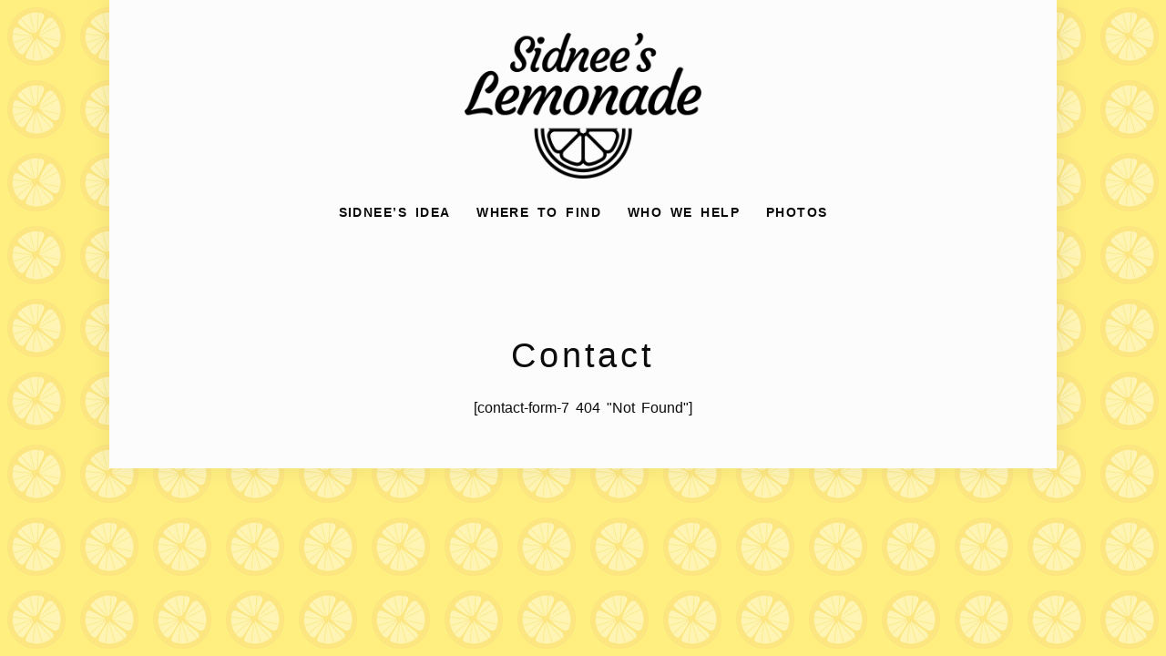

--- FILE ---
content_type: text/css
request_url: https://sidneeslemonade.com/wp-content/themes/sidnees-lemonade/style.css
body_size: 2213
content:
/*! normalize.css v3.0.3 | MIT License | github.com/necolas/normalize.css */html{font-family:sans-serif;-ms-text-size-adjust:100%;-webkit-text-size-adjust:100%}body{margin:0}article,aside,details,figcaption,figure,footer,header,hgroup,main,menu,nav,section,summary{display:block}audio,canvas,progress,video{display:inline-block;vertical-align:baseline}audio:not([controls]){display:none;height:0}[hidden],template{display:none}a{background-color:transparent}a:active,a:hover{outline:0}abbr[title]{border-bottom:1px dotted}b,strong{font-weight:bold}dfn{font-style:italic}h1{font-size:2em;margin:.67em 0}mark{background:#ff0;color:#000}small{font-size:80%}sub,sup{font-size:75%;line-height:0;position:relative;vertical-align:baseline}sup{top:-0.5em}sub{bottom:-0.25em}img{border:0}svg:not(:root){overflow:hidden}figure{margin:1em 40px}hr{box-sizing:content-box;height:0}pre{overflow:auto}code,kbd,pre,samp{font-family:monospace,monospace;font-size:1em}button,input,optgroup,select,textarea{color:inherit;font:inherit;margin:0}button{overflow:visible}button,select{text-transform:none}button,html input[type="button"],input[type="reset"],input[type="submit"]{-webkit-appearance:button;cursor:pointer}button[disabled],html input[disabled]{cursor:default}button::-moz-focus-inner,input::-moz-focus-inner{border:0;padding:0}input{line-height:normal}input[type="checkbox"],input[type="radio"]{box-sizing:border-box;padding:0}input[type="number"]::-webkit-inner-spin-button,input[type="number"]::-webkit-outer-spin-button{height:auto}input[type="search"]{-webkit-appearance:textfield;box-sizing:content-box}input[type="search"]::-webkit-search-cancel-button,input[type="search"]::-webkit-search-decoration{-webkit-appearance:none}fieldset{border:1px solid #c0c0c0;margin:0 2px;padding:.35em .625em .75em}legend{border:0;padding:0}textarea{overflow:auto}optgroup{font-weight:bold}table{border-collapse:collapse;border-spacing:0}td,th{padding:0}*,*:after,*:before{-moz-box-sizing:border-box;-webkit-box-sizing:border-box;box-sizing:border-box}.clearfix:before,.clearfix:after{content:" ";display:table}.clearfix:after{clear:both}.hide{overflow:hidden !important;position:absolute !important;top:-10000px !important;left:-10000px !important;width:1px !important;height:1px !important}.hidesr{display:none !important;visibility:hidden !important}.listcenter{text-align:center}.listcenter li{display:inline}.blockcenter{display:block;text-align:center;margin:36px 0}html{-webkit-text-size-adjust:100%}body{background:url(img/bg2.jpg);background-size:320px auto;color:#0c0c0c;display:none;font-size:1.1em;margin:0;padding:0;line-height:1.5;font-family:-apple-system,"Helvetica Neue","Helvetica","Arial",sans-serif;-webkit-font-smoothing:antialiased;word-spacing:.2em}@media (max-width:1601px){body{font-size:1em}}#site{-webkit-box-shadow:rgba(0,0,0,0.07) 0 -1px 25px 0;-moz-box-shadow:rgba(0,0,0,0.07) 0 -1px 25px 0;box-shadow:rgba(0,0,0,0.07) 0 -1px 25px 0;display:block;margin:0 auto;width:1040px}@media (max-width:1040px){#site{width:auto}}a{text-decoration:none;color:#1697d5;border-bottom:#1697d5 1px solid;-webkit-transition:all .5s;-moz-transition:all .5s;-ms-transition:all .5s;transition:all .5s}a:hover{color:#62c1ef;border-bottom:#62c1ef 1px solid}ul{list-style:none;margin:0;padding:0}ul li a{display:inline-block}.nonlink{border:0;display:inline-block;text-indent:-9999px;text-decoration:none}.nonlink:hover{border:0;text-decoration:none}h1,h2,h3{font-weight:300;letter-spacing:.1em;word-spacing:.2em;text-align:center}h1 a,h2 a,h3 a{color:inherit;border:0}h1 a:hover,h2 a:hover,h3 a:hover{color:inherit;border:0}h1{font-size:2.4em}@media (max-width:1025px){h1{font-size:2.2em}}h2{font-size:2em}@media (max-width:1025px){h2{font-size:1.8em}}h3{font-size:1.6em}@media (max-width:668px){p{font-size:1.1em}}.bgfill{position:relative}.bgfill .bg{position:absolute;top:0;z-index:-100}.bg.topparallax{margin-top:-90px}.header{color:#fcfcfc;background:#fcfcfc;padding:36px 0}.header .logo{width:260px;height:auto;margin:0 auto;display:block}@media (max-width:769px){.header .logo{width:180px;height:auto}}.header h1{font-size:2.5em;text-transform:lowercase;font-weight:bold;margin:0;padding:0}.content{display:block}.content section{background:#fcfcfc}.content section .center{padding:0 80px}@media (max-width:769px){.content section .center{padding:0 20px}}.content section.centered{text-align:center}.content section.bgfill{background:transparent}.content .footer{background:transparent}article h1:first-child,article h2:first-child,article h3:first-child{padding-top:0;margin-top:0}article h1,article h2,article h3{margin:18px 0;padding-top:36px}article p:last-child{margin-bottom:0}.button,.wpcf7-submit{background:#f28791;-webkit-box-shadow:rgba(0,0,0,0.1) 0 2px 10px 0;-moz-box-shadow:rgba(0,0,0,0.1) 0 2px 10px 0;box-shadow:rgba(0,0,0,0.1) 0 2px 10px 0;border-radius:5px;border:0;color:#fcfcfc;display:inline-block;font-size:.9em;font-weight:bold;letter-spacing:.1em;padding:9px 20px;text-shadow:none;text-transform:uppercase}.popup{background:#fcfcfc;border-bottom:#fcfcfc 4px solid;border-radius:5px;-webkit-box-shadow:rgba(0,0,0,0.1) 0 4px 20px 0;-moz-box-shadow:rgba(0,0,0,0.1) 0 4px 20px 0;box-shadow:rgba(0,0,0,0.1) 0 4px 20px 0;display:table-cell;font-size:.9em;width:540px;padding:18px 20px;padding-top:36px;max-height:100%;overflow:scroll;left:50%;position:fixed;top:50%;transform:translateY(-50%);margin-left:-270px;vertical-align:middle;z-index:9999}.popup h1:first-child,.popup h2:first-child,.popup h3:first-child,.popup p:first-child{padding-top:0;margin-top:9px}.popup h1,.popup h2,.popup h3{padding-top:0}.popup .buttons{margin-top:27px;display:block}.popup .button{margin-top:9px;margin-right:10px}.popup .close{background:#e9e9e9;border-radius:5px;color:#bcbcbc;cursor:pointer;display:block;font-size:1em;font-weight:bold;position:absolute;width:1.8em;height:1.8em;text-align:center;line-height:1.8em;top:6.66666667px;right:6.66666667px;word-spacing:0}.popup .close:before{color:#1697d5;color:#bcbcbc;font-weight:bold}@media (max-width:769px){.popup{width:95%;margin-left:2.5%;padding:12px 13.33333333px;padding-top:27px;left:0}}.floater{position:absolute}.floater.top{top:60px}@media (max-width:1601px){.floater.top{top:40px}}@media (max-width:668px){.floater.top{top:20px}}@media (max-width:376px){.floater.top{top:40px}}.floater.left{left:60px}@media (max-width:1601px){.floater.left{left:40px}}@media (max-width:668px){.floater.left{left:20px}}.floater.right{right:60px}@media (max-width:1601px){.floater.right{right:40px}}@media (max-width:668px){.floater.right{right:20px}}.floater.bottom{bottom:60px}@media (max-width:1601px){.floater.bottom{bottom:40px}}@media (max-width:668px){.floater.bottom{bottom:20px}}.floater.stick{position:fixed;z-index:999}.statement{font-size:1.2em;text-align:center}.menu{padding:18px 0;font-size:.9em;font-weight:bold;letter-spacing:.1em;text-transform:uppercase;text-align:center}.menu li{display:inline}.menu a{border:0;color:#0c0c0c;text-shadow:none;padding:9px 10px}.tac{text-align:center}table{width:100%}table.two-col td{width:50%}table.three-col td{width:33.3%}table.four-col td{width:25%}.curtain{top:0;left:0;width:9999px;height:9999px;position:absolute;z-index:0}.curtain.dark{background:rgba(12,12,12,0.9)}.curtain.light{background:rgba(252,252,252,0.9)}.dimmer{background:rgba(12,12,12,0.5);position:fixed;text-indent:-9999px;top:0;left:0;width:9999px;height:9999px;z-index:9998;-webkit-transform:opacity .5s;-moz-transform:opacity .5s;-ms-transform:opacity .5s;transform:opacity .5s}@media (max-width:769px){.dimmer{top:0;left:0}}.dimmer.on{opacity:1;-webkit-transition:opacity .5s;-moz-transition:opacity .5s;-ms-transition:opacity .5s;transition:opacity .5s}.menu.shown ul{top:108px;-webkit-transition:top .5s;-moz-transition:top .5s;-ms-transition:top .5s;transition:top .5s}.menu-toggle{-webkit-box-shadow:rgba(0,0,0,0.1) 0 1px 15px 0;-moz-box-shadow:rgba(0,0,0,0.1) 0 1px 15px 0;box-shadow:rgba(0,0,0,0.1) 0 1px 15px 0;background:#fcfcfc;border:#fcfcfc 2px solid;color:#1697d5;cursor:pointer;display:none;font-size:2em;padding:6.66666667px;position:fixed;text-align:center;top:20px;right:20px;z-index:26}.menu-toggle span{bottom:-1.5em;color:#fcfcfc;display:block;font-family:-apple-system,"Helvetica Neue","Helvetica","Arial",sans-serif;font-weight:bold;font-size:.45em;letter-spacing:.05em;margin-left:-6.66666667px;opacity:1;position:absolute;text-transform:uppercase;text-align:center;z-index:1}@media (max-width:668px){.menu-toggle{display:inline-block}}.menu-toggle:before{position:relative;z-index:2}.menu-toggle.togged{background:transparent;border:#fcfcfc 2px solid;color:#fcfcfc}section{padding:54px 0;position:relative !important}section .center{position:relative;z-index:1}section .bg{z-index:-100}@media (max-width:668px){section{padding:54px 0}}section.dark{color:#fcfcfc;text-shadow:none}.social{word-spacing:0}.social li{margin:0 10px}.social a{-webkit-border-radius:50%;-moz-border-radius:50%;border-radius:50%;border:#1697d5 2px solid;font-size:1.6em;line-height:1.8;width:48px;height:48px;text-align:center}.social a:hover{border:#62c1ef 2px solid}@media (max-width:668px){.social li{margin:5px}.social a{line-height:1.8}}.footer{background:#fcfcfc;text-align:center}.notfound{border-top:#0c0c0c 2px solid;border-bottom:#0c0c0c 2px solid;margin:36px 0;padding:36px;text-align:center}.responsive-yt{position:relative;padding-bottom:56.25%;padding-top:30px;height:0;overflow:hidden}.responsive-yt iframe,.responsive-yt object,.responsive-yt embed{position:absolute;top:0;left:0;width:100%;height:100%}.profile{border:#0c0c0c 3px solid;padding:6px;border-radius:50%;display:block;margin:0 auto;width:140px;height:140px;margin-bottom:36px}@media (max-width:769px){.profile{width:120px;height:120px}}form br{display:none}form fieldset{border:0;margin-bottom:18px}form label{clear:both;display:block;margin-bottom:9px}form input,form textarea{border:#d6d6d6 1px solid;border-radius:5px;clear:both;display:block;margin:0 auto;margin-bottom:9px;padding:10px}@media (max-width:769px){form input,form textarea{width:100%}}.wpcf7-response-output{padding:18px 20px}

--- FILE ---
content_type: text/javascript
request_url: https://sidneeslemonade.com/wp-content/themes/sidnees-lemonade/js/action.js?1768970276
body_size: 629
content:
$(document).ready(function($) {
	
	$('body').show();

	/*
	// Responsive actions
	$('.menu-toggle').click(function() {
		$('.menu-wrapper').toggleClass('shown');
		$('.dimmer').toggleClass('on');
		$(this).toggleClass('togged');
		$(this).toggleClass('icon-menu');
		$(this).toggleClass('icon-close');
	});

	// Remove if menu toggle isn't mobile-only
	$(window).resize(function() {
		if($(window).width() <= 668) {
			$('.menu-wrapper').addClass('full');
			$('.menu-wrapper').insertBefore('.header');
			$('.menu-toggle').insertBefore('.header');
			$('.feature').addClass('hidesr');
		} else {
			// Reset menu and menu toggle states
			$('.menu-wrapper').prependTo('.content');
			$('.menu-toggle').prependTo('.content');
			$('.menu-wrapper').removeClass('full');
			$('.menu-wrapper').removeClass('shown');
			$('.dimmer').removeClass('on');
			$('.menu-toggle').removeClass('togged');
			$('.menu-toggle').removeClass('icon-close');
			$('.menu-toggle').addClass('icon-menu');
			$('.feature').removeClass('hidesr');
		}
	}).resize();
	*/

	if(!Modernizr.touch){ 
		$.stellar({
			horizontalScrolling: false, 
			responsive: true,
			positionProperty: 'transform'
		});
	}

	$('.bgfill').imagefill({target:'.bg'}); 

	// - - - - - - - - - - - - - - - - - - - - Popups //

	// Hide and move popups
	$(".popup").hide();
	$(".popup").insertAfter('#site');
	// Add background shade
	$("#site").append('<div class="dimmer"></div>');
	$(".dimmer").hide();
	// Wrap popup in appropriate tags
	$(".popup").wrapInner( '<div class="material"></div>');
	$(".popup").wrap('<div class="popup-holder"></div>');
	// Add close button
	$(".popup").prepend('<div class="close">x</div>');

	// If a pre popup exists, show it and the dimmer
	if ($(".popup.prepop").length) {
		$(".popup.prepop").show();
		$('.dimmer').show();
	}

	function popup(popup_button_class) {
		$('.popup.' + popup_button_class).fadeIn('fast');
		$('.dimmer').fadeIn('fast');
		setTimeout(function() { $('.popup.' + popup_button_class).find('input.focus').focus() }, 500);
	}

	function popoff() {
		$('.dimmer').fadeOut('fast');
		$('.popup').fadeOut('fast');
	}

	$('.prepop-val').click(function(e) {
		var isValid = $("form").valid();
		if(!isValid) {
			popup.stopImmediatePropagation(); 
		}
	});

	$('.popup-button').click(function(e) {
		// event.stopImmediatePropagation(); // This is a problem in Firefox
		var popup_button_class = $(this).data('popup');
		popup(popup_button_class);
		e.preventDefault(); 
	});

	$('.popup .close').click(function(e) {
		popoff();
	});

	$('.popup .pop-back').click(function(e) {
		popoff();
	});

	$('.popup .req-close').click(function(e) {
		popoff();
	});

	// If this isn't a required prepopup, dimmer can close popups 
	if (!$(".popup.prepop.require").length) {
		$('.dimmer').click(function(e) {
			popoff();
		});
	}

	$(function() {
		$('a[href*="#"]:not([href="#"])').click(function() {
			if (location.pathname.replace(/^\//,'') == this.pathname.replace(/^\//,'') && location.hostname == this.hostname) {
				var target = $(this.hash);
				target = target.length ? target : $('[name=' + this.hash.slice(1) +']');
				if (target.length) {
					$('html, body').animate({
						scrollTop: target.offset().top-18
					}, 750);
					return false;
				}
			}
		});
	});

});
